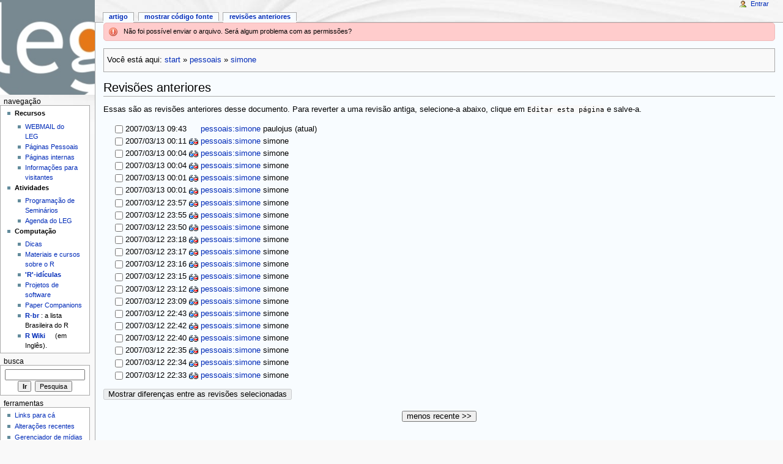

--- FILE ---
content_type: text/html; charset=utf-8
request_url: http://leg.ufpr.br/doku.php/pessoais:simone?do=revisions
body_size: 4824
content:
<!DOCTYPE html PUBLIC "-//W3C//DTD XHTML 1.0 Transitional//EN"
  "http://www.w3.org/TR/xhtml1/DTD/xhtml1-transitional.dtd">
<html xmlns="http://www.w3.org/1999/xhtml" xml:lang="pt-br" lang="pt-br" dir="ltr">
<head>
<meta http-equiv="Content-Type" content="text/html; charset=utf-8" />
<title>pessoais:simone - Revisões anteriores - Wiki do LEG</title>
<meta name="generator" content="DokuWiki"/>
<meta name="robots" content="noindex,nofollow"/>
<link rel="search" type="application/opensearchdescription+xml" href="/lib/exe/opensearch.php" title="Wiki do LEG"/>
<link rel="start" href="/"/>
<link rel="contents" href="/doku.php/pessoais:simone?do=index" title="Índice"/>
<link rel="manifest" href="/lib/exe/manifest.php"/>
<link rel="alternate" type="application/rss+xml" title="Alterações recentes" href="/feed.php"/>
<link rel="alternate" type="application/rss+xml" title="Domínio atual" href="/feed.php?mode=list&amp;ns=pessoais"/>
<link rel="alternate" type="text/html" title="HTML simples" href="/doku.php/pessoais:simone?do=export_xhtml"/>
<link rel="alternate" type="text/plain" title="Marcação wiki" href="/doku.php/pessoais:simone?do=export_raw"/>
<link rel="stylesheet" type="text/css" href="/lib/exe/css.php?t=monobook&amp;tseed=b058f5a5b8840250d08fc49535f88efc"/>
<!--[if gte IE 9]><!-->
<script type="text/javascript">/*<![CDATA[*/var NS='pessoais';var JSINFO = {"updatable":1,"es_order_type":"flat","isadmin":0,"isauth":0,"plugin_folded":{"hide":"ocultar","reveal":"mostrar"},"id":"pessoais:simone","namespace":"pessoais","ACT":"revisions","useHeadingNavigation":0,"useHeadingContent":0};
/*!]]>*/</script>
<script type="text/javascript" charset="utf-8" src="/lib/exe/jquery.php?tseed=23f888679b4f1dc26eef34902aca964f"></script>
<script type="text/javascript" charset="utf-8" src="/lib/exe/js.php?t=monobook&amp;tseed=b058f5a5b8840250d08fc49535f88efc"></script>
<script type="text/javascript" charset="utf-8" src="/lib/plugins/asciimath/asciimathml148r.js"></script>
<script type="text/javascript" charset="utf-8">/*<![CDATA[*/jQuery(function(){
	for ( i=0; i < document.forms.length; i++ ) {
		if (document.forms[i].method == 'post') {
			var myElement = document.createElement('input');
			myElement.setAttribute('type', 'hidden');
			myElement.name = 'bb2_screener_';
			myElement.value = '1769035787 3.17.64.42';
			document.forms[i].appendChild(myElement);
		}
	}
});
/*!]]>*/</script>
<!--<![endif]-->
<meta name="viewport" content="width=device-width,initial-scale=1" />
<link rel="shortcut icon" href="/lib/tpl/monobook/static/3rd/dokuwiki/favicon.ico" />
<link rel="apple-touch-icon" href="/lib/tpl/monobook/static/3rd/dokuwiki/apple-touch-icon.png" />
<!--[if lte IE 8]><link rel="stylesheet" media="all" type="text/css" href="/lib/tpl/monobook/static/css/screen_iehacks.css" /><![endif]-->
<!--[if lt IE 5.5000]><link rel="stylesheet" media="all" type="text/css" href="/lib/tpl/monobook/static/3rd/monobook/IE50Fixes.css" /><![endif]-->
<!--[if IE 5.5000]><link rel="stylesheet" media="all" type="text/css" href="/lib/tpl/monobook/static/3rd/monobook/IE55Fixes.css" /><![endif]-->
<!--[if IE 6]><link rel="stylesheet" media="all" type="text/css" href="/lib/tpl/monobook/static/3rd/monobook/IE60Fixes.css" /><![endif]-->
<!--[if IE 7]><link rel="stylesheet" media="all" type="text/css" href="/lib/tpl/monobook/static/3rd/monobook/IE70Fixes.css" /><![endif]-->
<!--[if lt IE 7]><script type="text/javascript" charset="utf-8" src="/lib/tpl/monobook/static/3rd/wikipedia/IEFixes.js"></script><meta http-equiv="imagetoolbar" content="no" /><![endif]-->
</head>
<body class="mediawiki ns-1 ltr">
<div id="globalWrapper">

  <div id="column-content">
    <div id="content">
      <a name="top" id="top"></a>
      <a name="dokuwiki__top" id="dokuwiki__top"></a>
      <div id="bodyContent">
        <div class="dokuwiki">
          <!-- start main content area -->
          <div class="error">Não foi possível enviar o arquivo. Será algum problema com as permissões?</div>
          <div id="siteNotice" class="noprint">
<div class="level0">

</div>

          </div>

          <div class="catlinks noprint"><p>
            <span class="bchead">Você está aqui: </span><span class="home"><bdi><a href="/doku.php/start" class="wikilink1" title="start">start</a></bdi></span> » <bdi><a href="/doku.php/pessoais" class="wikilink1" title="pessoais">pessoais</a></bdi> » <bdi><span class="curid"><a href="/doku.php/pessoais:simone" class="wikilink1" title="pessoais:simone">simone</a></span></bdi>
          </p></div>

          <!-- start rendered wiki content -->
          
<h0 class="sectionedit1" id="revisoes_anteriores">Revisões anteriores</h0>
<div class="level0">

</div>
<!-- EDIT{&quot;target&quot;:&quot;section&quot;,&quot;name&quot;:&quot;Revis\u00f5es anteriores&quot;,&quot;hid&quot;:&quot;revisoes_anteriores&quot;,&quot;codeblockOffset&quot;:0,&quot;secid&quot;:1,&quot;range&quot;:&quot;1-191&quot;} -->
<h1 class="sectionedit2" id="revisoes_anteriores1">Revisões anteriores</h1>
<div class="level1">

<p>
Essas são as revisões anteriores desse documento. Para reverter a uma revisão antiga, selecione-a abaixo, clique em <code>Editar esta página</code> e salve-a.
</p>

</div>
<!-- EDIT{&quot;target&quot;:&quot;section&quot;,&quot;name&quot;:&quot;Revis\u00f5es anteriores&quot;,&quot;hid&quot;:&quot;revisoes_anteriores1&quot;,&quot;codeblockOffset&quot;:0,&quot;secid&quot;:2,&quot;range&quot;:&quot;192-&quot;} --><form id="page__revisions" class="changes" method="post" action="" accept-charset="utf-8"><div class="no">
<input type="hidden" name="sectok" value="" /><ul >
<li >
<div class="li">
<input type="checkbox" name="rev2[]" value="current"/>
<span class="date">
2007/03/13 09:43</span>
<img src="/lib/images/blank.gif" width="15" height="11" alt="" /><a class="wikilink1" href="/doku.php/pessoais:simone?rev=1173789794">
pessoais:simone</a>
<span class="user">
<bdi>paulojus</bdi></span>
(atual)</div>
</li>
<li >
<div class="li">
<input type="checkbox" name="rev2[]" value="1173755519"/>
<span class="date">
2007/03/13 00:11</span>
<a class="diff_link" href="/doku.php/pessoais:simone?rev=1173755519&amp;do=diff">
<img src="/lib/images/diff.png" width="15" height="11" title="Mostrar diferenças com a revisão atual" alt="Mostrar diferenças com a revisão atual"/>
</a>
<a class="wikilink1" href="/doku.php/pessoais:simone?rev=1173755519">
pessoais:simone</a>
<span class="user">
<bdi>simone</bdi></span>
</div>
</li>
<li >
<div class="li">
<input type="checkbox" name="rev2[]" value="1173755072"/>
<span class="date">
2007/03/13 00:04</span>
<a class="diff_link" href="/doku.php/pessoais:simone?rev=1173755072&amp;do=diff">
<img src="/lib/images/diff.png" width="15" height="11" title="Mostrar diferenças com a revisão atual" alt="Mostrar diferenças com a revisão atual"/>
</a>
<a class="wikilink1" href="/doku.php/pessoais:simone?rev=1173755072">
pessoais:simone</a>
<span class="user">
<bdi>simone</bdi></span>
</div>
</li>
<li >
<div class="li">
<input type="checkbox" name="rev2[]" value="1173755045"/>
<span class="date">
2007/03/13 00:04</span>
<a class="diff_link" href="/doku.php/pessoais:simone?rev=1173755045&amp;do=diff">
<img src="/lib/images/diff.png" width="15" height="11" title="Mostrar diferenças com a revisão atual" alt="Mostrar diferenças com a revisão atual"/>
</a>
<a class="wikilink1" href="/doku.php/pessoais:simone?rev=1173755045">
pessoais:simone</a>
<span class="user">
<bdi>simone</bdi></span>
</div>
</li>
<li >
<div class="li">
<input type="checkbox" name="rev2[]" value="1173754907"/>
<span class="date">
2007/03/13 00:01</span>
<a class="diff_link" href="/doku.php/pessoais:simone?rev=1173754907&amp;do=diff">
<img src="/lib/images/diff.png" width="15" height="11" title="Mostrar diferenças com a revisão atual" alt="Mostrar diferenças com a revisão atual"/>
</a>
<a class="wikilink1" href="/doku.php/pessoais:simone?rev=1173754907">
pessoais:simone</a>
<span class="user">
<bdi>simone</bdi></span>
</div>
</li>
<li >
<div class="li">
<input type="checkbox" name="rev2[]" value="1173754874"/>
<span class="date">
2007/03/13 00:01</span>
<a class="diff_link" href="/doku.php/pessoais:simone?rev=1173754874&amp;do=diff">
<img src="/lib/images/diff.png" width="15" height="11" title="Mostrar diferenças com a revisão atual" alt="Mostrar diferenças com a revisão atual"/>
</a>
<a class="wikilink1" href="/doku.php/pessoais:simone?rev=1173754874">
pessoais:simone</a>
<span class="user">
<bdi>simone</bdi></span>
</div>
</li>
<li >
<div class="li">
<input type="checkbox" name="rev2[]" value="1173754677"/>
<span class="date">
2007/03/12 23:57</span>
<a class="diff_link" href="/doku.php/pessoais:simone?rev=1173754677&amp;do=diff">
<img src="/lib/images/diff.png" width="15" height="11" title="Mostrar diferenças com a revisão atual" alt="Mostrar diferenças com a revisão atual"/>
</a>
<a class="wikilink1" href="/doku.php/pessoais:simone?rev=1173754677">
pessoais:simone</a>
<span class="user">
<bdi>simone</bdi></span>
</div>
</li>
<li >
<div class="li">
<input type="checkbox" name="rev2[]" value="1173754518"/>
<span class="date">
2007/03/12 23:55</span>
<a class="diff_link" href="/doku.php/pessoais:simone?rev=1173754518&amp;do=diff">
<img src="/lib/images/diff.png" width="15" height="11" title="Mostrar diferenças com a revisão atual" alt="Mostrar diferenças com a revisão atual"/>
</a>
<a class="wikilink1" href="/doku.php/pessoais:simone?rev=1173754518">
pessoais:simone</a>
<span class="user">
<bdi>simone</bdi></span>
</div>
</li>
<li >
<div class="li">
<input type="checkbox" name="rev2[]" value="1173754252"/>
<span class="date">
2007/03/12 23:50</span>
<a class="diff_link" href="/doku.php/pessoais:simone?rev=1173754252&amp;do=diff">
<img src="/lib/images/diff.png" width="15" height="11" title="Mostrar diferenças com a revisão atual" alt="Mostrar diferenças com a revisão atual"/>
</a>
<a class="wikilink1" href="/doku.php/pessoais:simone?rev=1173754252">
pessoais:simone</a>
<span class="user">
<bdi>simone</bdi></span>
</div>
</li>
<li >
<div class="li">
<input type="checkbox" name="rev2[]" value="1173752291"/>
<span class="date">
2007/03/12 23:18</span>
<a class="diff_link" href="/doku.php/pessoais:simone?rev=1173752291&amp;do=diff">
<img src="/lib/images/diff.png" width="15" height="11" title="Mostrar diferenças com a revisão atual" alt="Mostrar diferenças com a revisão atual"/>
</a>
<a class="wikilink1" href="/doku.php/pessoais:simone?rev=1173752291">
pessoais:simone</a>
<span class="user">
<bdi>simone</bdi></span>
</div>
</li>
<li >
<div class="li">
<input type="checkbox" name="rev2[]" value="1173752234"/>
<span class="date">
2007/03/12 23:17</span>
<a class="diff_link" href="/doku.php/pessoais:simone?rev=1173752234&amp;do=diff">
<img src="/lib/images/diff.png" width="15" height="11" title="Mostrar diferenças com a revisão atual" alt="Mostrar diferenças com a revisão atual"/>
</a>
<a class="wikilink1" href="/doku.php/pessoais:simone?rev=1173752234">
pessoais:simone</a>
<span class="user">
<bdi>simone</bdi></span>
</div>
</li>
<li >
<div class="li">
<input type="checkbox" name="rev2[]" value="1173752203"/>
<span class="date">
2007/03/12 23:16</span>
<a class="diff_link" href="/doku.php/pessoais:simone?rev=1173752203&amp;do=diff">
<img src="/lib/images/diff.png" width="15" height="11" title="Mostrar diferenças com a revisão atual" alt="Mostrar diferenças com a revisão atual"/>
</a>
<a class="wikilink1" href="/doku.php/pessoais:simone?rev=1173752203">
pessoais:simone</a>
<span class="user">
<bdi>simone</bdi></span>
</div>
</li>
<li >
<div class="li">
<input type="checkbox" name="rev2[]" value="1173752119"/>
<span class="date">
2007/03/12 23:15</span>
<a class="diff_link" href="/doku.php/pessoais:simone?rev=1173752119&amp;do=diff">
<img src="/lib/images/diff.png" width="15" height="11" title="Mostrar diferenças com a revisão atual" alt="Mostrar diferenças com a revisão atual"/>
</a>
<a class="wikilink1" href="/doku.php/pessoais:simone?rev=1173752119">
pessoais:simone</a>
<span class="user">
<bdi>simone</bdi></span>
</div>
</li>
<li >
<div class="li">
<input type="checkbox" name="rev2[]" value="1173751936"/>
<span class="date">
2007/03/12 23:12</span>
<a class="diff_link" href="/doku.php/pessoais:simone?rev=1173751936&amp;do=diff">
<img src="/lib/images/diff.png" width="15" height="11" title="Mostrar diferenças com a revisão atual" alt="Mostrar diferenças com a revisão atual"/>
</a>
<a class="wikilink1" href="/doku.php/pessoais:simone?rev=1173751936">
pessoais:simone</a>
<span class="user">
<bdi>simone</bdi></span>
</div>
</li>
<li >
<div class="li">
<input type="checkbox" name="rev2[]" value="1173751794"/>
<span class="date">
2007/03/12 23:09</span>
<a class="diff_link" href="/doku.php/pessoais:simone?rev=1173751794&amp;do=diff">
<img src="/lib/images/diff.png" width="15" height="11" title="Mostrar diferenças com a revisão atual" alt="Mostrar diferenças com a revisão atual"/>
</a>
<a class="wikilink1" href="/doku.php/pessoais:simone?rev=1173751794">
pessoais:simone</a>
<span class="user">
<bdi>simone</bdi></span>
</div>
</li>
<li >
<div class="li">
<input type="checkbox" name="rev2[]" value="1173750206"/>
<span class="date">
2007/03/12 22:43</span>
<a class="diff_link" href="/doku.php/pessoais:simone?rev=1173750206&amp;do=diff">
<img src="/lib/images/diff.png" width="15" height="11" title="Mostrar diferenças com a revisão atual" alt="Mostrar diferenças com a revisão atual"/>
</a>
<a class="wikilink1" href="/doku.php/pessoais:simone?rev=1173750206">
pessoais:simone</a>
<span class="user">
<bdi>simone</bdi></span>
</div>
</li>
<li >
<div class="li">
<input type="checkbox" name="rev2[]" value="1173750135"/>
<span class="date">
2007/03/12 22:42</span>
<a class="diff_link" href="/doku.php/pessoais:simone?rev=1173750135&amp;do=diff">
<img src="/lib/images/diff.png" width="15" height="11" title="Mostrar diferenças com a revisão atual" alt="Mostrar diferenças com a revisão atual"/>
</a>
<a class="wikilink1" href="/doku.php/pessoais:simone?rev=1173750135">
pessoais:simone</a>
<span class="user">
<bdi>simone</bdi></span>
</div>
</li>
<li >
<div class="li">
<input type="checkbox" name="rev2[]" value="1173750049"/>
<span class="date">
2007/03/12 22:40</span>
<a class="diff_link" href="/doku.php/pessoais:simone?rev=1173750049&amp;do=diff">
<img src="/lib/images/diff.png" width="15" height="11" title="Mostrar diferenças com a revisão atual" alt="Mostrar diferenças com a revisão atual"/>
</a>
<a class="wikilink1" href="/doku.php/pessoais:simone?rev=1173750049">
pessoais:simone</a>
<span class="user">
<bdi>simone</bdi></span>
</div>
</li>
<li >
<div class="li">
<input type="checkbox" name="rev2[]" value="1173749759"/>
<span class="date">
2007/03/12 22:35</span>
<a class="diff_link" href="/doku.php/pessoais:simone?rev=1173749759&amp;do=diff">
<img src="/lib/images/diff.png" width="15" height="11" title="Mostrar diferenças com a revisão atual" alt="Mostrar diferenças com a revisão atual"/>
</a>
<a class="wikilink1" href="/doku.php/pessoais:simone?rev=1173749759">
pessoais:simone</a>
<span class="user">
<bdi>simone</bdi></span>
</div>
</li>
<li >
<div class="li">
<input type="checkbox" name="rev2[]" value="1173749673"/>
<span class="date">
2007/03/12 22:34</span>
<a class="diff_link" href="/doku.php/pessoais:simone?rev=1173749673&amp;do=diff">
<img src="/lib/images/diff.png" width="15" height="11" title="Mostrar diferenças com a revisão atual" alt="Mostrar diferenças com a revisão atual"/>
</a>
<a class="wikilink1" href="/doku.php/pessoais:simone?rev=1173749673">
pessoais:simone</a>
<span class="user">
<bdi>simone</bdi></span>
</div>
</li>
<li >
<div class="li">
<input type="checkbox" name="rev2[]" value="1173749601"/>
<span class="date">
2007/03/12 22:33</span>
<a class="diff_link" href="/doku.php/pessoais:simone?rev=1173749601&amp;do=diff">
<img src="/lib/images/diff.png" width="15" height="11" title="Mostrar diferenças com a revisão atual" alt="Mostrar diferenças com a revisão atual"/>
</a>
<a class="wikilink1" href="/doku.php/pessoais:simone?rev=1173749601">
pessoais:simone</a>
<span class="user">
<bdi>simone</bdi></span>
</div>
</li>
</ul>
<button name="do[diff]" type="submit">Mostrar diferenças entre as revisões selecionadas</button>
</div></form>
<div class="pagenav"><div class="pagenav-next"><form class="button btn_older" method="get" action="/doku.php/pessoais:simone"><div class="no"><input type="hidden" name="do" value="revisions" /><input type="hidden" name="first" value="20" /><button type="submit" accesskey="n" title="menos recente &gt;&gt; [N]">menos recente &gt;&gt;</button></div></form></div></div>
          <!-- end rendered wiki content -->

          <br />
          
          <!-- end main content area -->
          <div class="visualClear"></div>
        </div>
      </div>
    </div>
  </div>

  <div id="column-one" class="noprint">
    <div class="portlet" id="p-logo">
      <a href="/doku.php/start" style="background-image:url(/lib/tpl/monobook/user/logo.jpg);" accesskey="h" title="[ALT+H]"></a>
    </div>
    
    <div id="p-cactions" class="portlet">
      <ul>
        <li id="ca-nstab-main"><span class="selected"><span class="curid"><a href="/doku.php/pessoais:simone" class="wikilink1" title="pessoais:simone">Artigo</a></span></span></li>
        <li id="ca-edit"><a href="/doku.php/pessoais:simone?do=edit&amp;rev=1173789794" accesskey="E" title="[ALT+E]">Mostrar código fonte</a></li>
        <li id="ca-history"><a href="/doku.php/pessoais:simone?do=revisions" class="selected" accesskey="O" title="[ALT+O]">Revisões anteriores</a></li>
      </ul>
    </div>

    <div id="p-personal" class="portlet">
      <div class="pBody">
        <ul>
          <li id="pt-login"><a href="/doku.php/pessoais:simone?do=login" rel="nofollow">Entrar</a></li>
        </ul>
      </div>
    </div>

    <div class="portlet" id="p-x-navigation">
      <h5>Navegação</h5>
      <div class="pBody">
        <div class="dokuwiki">
<div class="level0">

</div>
<ul>
<li class="level1 node"><div class="li"> <strong>Recursos</strong></div>
<ul>
<li class="level2"><div class="li"> <a href="http://www.leg.ufpr.br/webmail" class="urlextern" title="http://www.leg.ufpr.br/webmail" rel="nofollow">WEBMAIL do LEG</a></div>
</li>
<li class="level2"><div class="li"> <a href="/doku.php/pessoais:nomes" class="wikilink1" title="pessoais:nomes">Páginas Pessoais</a></div>
</li>
<li class="level2"><div class="li"> <a href="/doku.php/wiki:internas" class="wikilink1" title="wiki:internas">Páginas internas</a></div>
</li>
<li class="level2"><div class="li"> <a href="/doku.php/legmaps" class="wikilink1" title="legmaps">Informações para visitantes</a></div>
</li>
</ul>
</li>
<li class="level1 node"><div class="li"> <strong>Atividades</strong></div>
<ul>
<li class="level2"><div class="li"> <a href="/doku.php/seminarios" class="wikilink1" title="seminarios">Programação de Seminários</a></div>
</li>
<li class="level2"><div class="li"> <a href="/doku.php/leg:agenda-leg" class="wikilink1" title="leg:agenda-leg">Agenda do LEG</a></div>
</li>
</ul>
</li>
<li class="level1 node"><div class="li"> <strong>Computação</strong></div>
<ul>
<li class="level2"><div class="li"> <a href="/doku.php/dicas" class="wikilink1" title="dicas">Dicas</a></div>
</li>
<li class="level2"><div class="li"> <a href="/doku.php/sofware:material-r" class="wikilink1" title="sofware:material-r">Materiais e cursos sobre o R</a></div>
</li>
<li class="level2"><div class="li"> <strong><a href="/doku.php/ridiculas" class="wikilink1" title="ridiculas">&#039;R&#039;-idículas</a></strong> </div>
</li>
<li class="level2"><div class="li"> <a href="/doku.php/software" class="wikilink1" title="software">Projetos de software</a></div>
</li>
<li class="level2"><div class="li"> <a href="/doku.php/publications:papercompanions" class="wikilink1" title="publications:papercompanions">Paper Companions</a></div>
</li>
<li class="level2"><div class="li"> <strong><a href="/doku.php/software:rbr" class="wikilink1" title="software:rbr">R-br</a></strong> : a lista Brasileira do R</div>
</li>
<li class="level2"><div class="li"> <strong><a href="http://wiki.r-project.org/rwiki" class="urlextern" title="http://wiki.r-project.org/rwiki" rel="nofollow">R Wiki</a></strong> (em Inglês).</div>
</li>
</ul>
</li>
</ul>

        </div>
      </div>
    </div>
    <div class="portlet" id="p-search">
      <h5><label for="qsearch__in">Busca</label></h5>
      <div class="pBody">
        <div class="dokuwiki">
<form action="/doku.php/start" accept-charset="utf-8" id="dw__search" name="dw__search">
  <input type="hidden" name="do" value="search" />
  <input id="qsearch__in" name="id" type="text" accesskey="f" value="" />
  <input type="button" class="searchButton" id="searchGoButton" value="Ir" onclick="document.location.href='/doku.php?id='+document.getElementById('qsearch__in').value;" />&#160;
  <input type="submit" name="fulltext" class="searchButton" value="Pesquisa" />
</form>
        </div>
      </div>
    </div>
    <div id="qsearch__out" class="ajax_qsearch JSpopup"></div>
    <div class="portlet" id="p-tb">
      <h5>Ferramentas</h5>
      <div class="pBody">
        <div class="dokuwiki">
        <ul>
          <li id="tb-whatlinkshere"><a href="/doku.php/pessoais:simone?do=backlink">Links para cá</a></li>
          <li id="tb-recent"><a href="/doku.php/start?do=recent" rel="nofollow">Alterações recentes</a></li>
          <li id="tb-upload"><a href="/doku.php/start?do=media" rel="nofollow">Gerenciador de mídias</a></li>
          <li id="tb-special"><a href="/doku.php/start?do=index" rel="nofollow">Índice do site</a></li>
          <li id="tb-print"><a href="/doku.php/pessoais:simone?rev=1173789794&amp;mddo=print" rel="nofollow">Versão para Impressão</a></li>
          <li id="tb-permanent"><a href="/doku.php/pessoais:simone?rev=1173789794" rel="nofollow">Link permanente</a></li>
          <li id="tb-cite"><a href="/doku.php/pessoais:simone?rev=1173789794&amp;mddo=cite" rel="nofollow">Cite este artigo</a></li>
        </ul>
        </div>
      </div>
    </div>
    <div class="portlet" id="p-qrcode">
      <h5>QR Code</h5>
      <div class="pBody">
        <div class="dokuwiki">
        <span id="t-qrcode"><img src="http://api.qrserver.com/v1/create-qr-code/?data=http%3A%2F%2Fleg.ufpr.br%2Fdoku.php%2Fpessoais%3Asimone&#38;size=130x130&#38;margin=0" alt="QR Code pessoais:simone - Revisões anteriores (generated for current page)" title="Current page as QR Code (scan for easy mobile access)" /></span>
        </div>
      </div>
    </div>

  </div> <!-- end of the left (by default at least) column -->

  <div class="visualClear"></div>

  <div id="footer" class="noprint">
    <div id="footer-buttons">
    
      <a href="/feed.php" rel="nofollow" title="Mudanças recentes" target="_blank"><img src="/lib/tpl/monobook/static/img/button-rss.png" width="80" height="15" title="Mudanças recentes" alt="Mudanças recentes" border="0" /></a>
      <a href="https://www.dokuwiki.org/template:monobook" rel="nofollow" title="monobook template para DokuWiki" target="_blank"><img src="/lib/tpl/monobook/static/img/button-monobook.png" width="80" height="15" title="monobook template para DokuWiki" alt="monobook template para DokuWiki" border="0" /></a>
      <a href="https://www.dokuwiki.org/" rel="nofollow" title="DokuWiki" target="_blank"><img src="/lib/tpl/monobook/static/img/button-dw.png" width="80" height="15" title="DokuWiki" alt="DokuWiki" border="0" /></a>
      <a href="http://validator.w3.org/check/referer" rel="nofollow" title="Valid XHTML" target="_blank"><img src="/lib/tpl/monobook/static/img/button-xhtml.png" width="80" height="15" title="Valid XHTML" alt="Valid XHTML" border="0" /></a>
    </div>
    <ul id="f-list">
      <li id="lastmod">
        <bdi>/home/dokuwiki/dokuwiki/data/pages/pessoais/simone.txt</bdi> · Última modificação: 2007/03/13 09:43 por <bdi>paulojus</bdi><br />
      </li>
      <li id="copyright">
        <div class="dokuwiki"><div class="license">Exceto onde for informado ao contrário, o conteúdo neste wiki está sob a seguinte licença: <bdi><a href="http://www.gnu.org/licenses/fdl-1.3.html" rel="license" class="urlextern">GNU Free Documentation License 1.3</a></bdi></div></div>
      </li>
      <li id="usermod">
        <br />
      </li>
    </ul>
  </div>

</div>  <!-- end of global wrap -->
<a href="/doku.php/start?do=recent" accesskey="r" style="visibility:hidden;" rel="nofollow">&#160;</a>
<img src="/lib/exe/indexer.php?id=pessoais%3Asimone&amp;1769035787" width="2" height="1" alt="" /></body>
</html>
